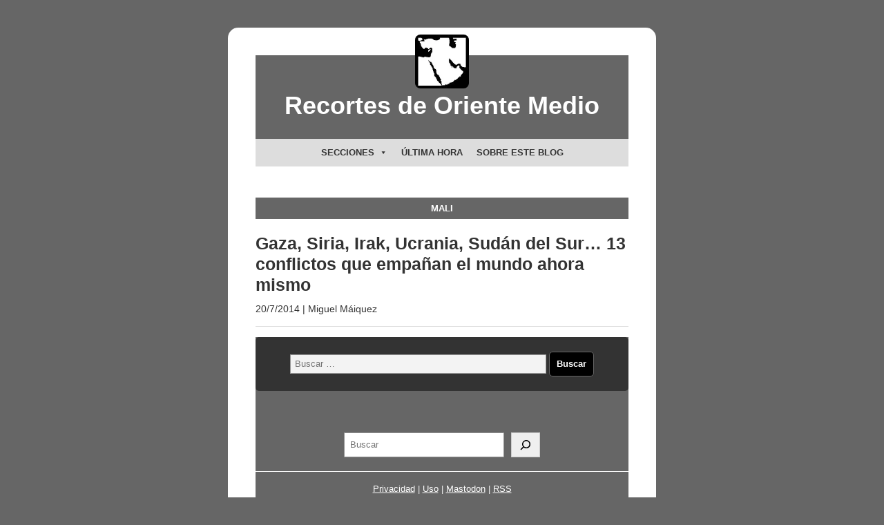

--- FILE ---
content_type: text/html; charset=UTF-8
request_url: https://recortesdeorientemedio.com/tag/mali/
body_size: 23093
content:
<!DOCTYPE html>
<html lang="es" prefix="og: http://ogp.me/ns# fb: http://ogp.me/ns/fb#">

<head>
    <meta charset="utf-8">
    <meta name="viewport" content="width=device-width, initial-scale=1.0">
    <title>Mali &#8211; Recortes de Oriente Medio</title>
<meta name='robots' content='max-image-preview:large' />
	<style>img:is([sizes="auto" i], [sizes^="auto," i]) { contain-intrinsic-size: 3000px 1500px }</style>
	<link rel='preconnect' href='//i0.wp.com' />
<link rel='preconnect' href='//c0.wp.com' />
<link rel="alternate" type="application/rss+xml" title="Recortes de Oriente Medio &raquo; Feed" href="https://recortesdeorientemedio.com/feed/" />
<link rel="alternate" type="application/rss+xml" title="Recortes de Oriente Medio &raquo; Feed de los comentarios" href="https://recortesdeorientemedio.com/comments/feed/" />
<link rel="alternate" type="application/rss+xml" title="Recortes de Oriente Medio &raquo; Etiqueta Mali del feed" href="https://recortesdeorientemedio.com/tag/mali/feed/" />
<script>
window._wpemojiSettings = {"baseUrl":"https:\/\/s.w.org\/images\/core\/emoji\/16.0.1\/72x72\/","ext":".png","svgUrl":"https:\/\/s.w.org\/images\/core\/emoji\/16.0.1\/svg\/","svgExt":".svg","source":{"concatemoji":"https:\/\/recortesdeorientemedio.com\/wp-includes\/js\/wp-emoji-release.min.js?ver=6.8.3"}};
/*! This file is auto-generated */
!function(s,n){var o,i,e;function c(e){try{var t={supportTests:e,timestamp:(new Date).valueOf()};sessionStorage.setItem(o,JSON.stringify(t))}catch(e){}}function p(e,t,n){e.clearRect(0,0,e.canvas.width,e.canvas.height),e.fillText(t,0,0);var t=new Uint32Array(e.getImageData(0,0,e.canvas.width,e.canvas.height).data),a=(e.clearRect(0,0,e.canvas.width,e.canvas.height),e.fillText(n,0,0),new Uint32Array(e.getImageData(0,0,e.canvas.width,e.canvas.height).data));return t.every(function(e,t){return e===a[t]})}function u(e,t){e.clearRect(0,0,e.canvas.width,e.canvas.height),e.fillText(t,0,0);for(var n=e.getImageData(16,16,1,1),a=0;a<n.data.length;a++)if(0!==n.data[a])return!1;return!0}function f(e,t,n,a){switch(t){case"flag":return n(e,"\ud83c\udff3\ufe0f\u200d\u26a7\ufe0f","\ud83c\udff3\ufe0f\u200b\u26a7\ufe0f")?!1:!n(e,"\ud83c\udde8\ud83c\uddf6","\ud83c\udde8\u200b\ud83c\uddf6")&&!n(e,"\ud83c\udff4\udb40\udc67\udb40\udc62\udb40\udc65\udb40\udc6e\udb40\udc67\udb40\udc7f","\ud83c\udff4\u200b\udb40\udc67\u200b\udb40\udc62\u200b\udb40\udc65\u200b\udb40\udc6e\u200b\udb40\udc67\u200b\udb40\udc7f");case"emoji":return!a(e,"\ud83e\udedf")}return!1}function g(e,t,n,a){var r="undefined"!=typeof WorkerGlobalScope&&self instanceof WorkerGlobalScope?new OffscreenCanvas(300,150):s.createElement("canvas"),o=r.getContext("2d",{willReadFrequently:!0}),i=(o.textBaseline="top",o.font="600 32px Arial",{});return e.forEach(function(e){i[e]=t(o,e,n,a)}),i}function t(e){var t=s.createElement("script");t.src=e,t.defer=!0,s.head.appendChild(t)}"undefined"!=typeof Promise&&(o="wpEmojiSettingsSupports",i=["flag","emoji"],n.supports={everything:!0,everythingExceptFlag:!0},e=new Promise(function(e){s.addEventListener("DOMContentLoaded",e,{once:!0})}),new Promise(function(t){var n=function(){try{var e=JSON.parse(sessionStorage.getItem(o));if("object"==typeof e&&"number"==typeof e.timestamp&&(new Date).valueOf()<e.timestamp+604800&&"object"==typeof e.supportTests)return e.supportTests}catch(e){}return null}();if(!n){if("undefined"!=typeof Worker&&"undefined"!=typeof OffscreenCanvas&&"undefined"!=typeof URL&&URL.createObjectURL&&"undefined"!=typeof Blob)try{var e="postMessage("+g.toString()+"("+[JSON.stringify(i),f.toString(),p.toString(),u.toString()].join(",")+"));",a=new Blob([e],{type:"text/javascript"}),r=new Worker(URL.createObjectURL(a),{name:"wpTestEmojiSupports"});return void(r.onmessage=function(e){c(n=e.data),r.terminate(),t(n)})}catch(e){}c(n=g(i,f,p,u))}t(n)}).then(function(e){for(var t in e)n.supports[t]=e[t],n.supports.everything=n.supports.everything&&n.supports[t],"flag"!==t&&(n.supports.everythingExceptFlag=n.supports.everythingExceptFlag&&n.supports[t]);n.supports.everythingExceptFlag=n.supports.everythingExceptFlag&&!n.supports.flag,n.DOMReady=!1,n.readyCallback=function(){n.DOMReady=!0}}).then(function(){return e}).then(function(){var e;n.supports.everything||(n.readyCallback(),(e=n.source||{}).concatemoji?t(e.concatemoji):e.wpemoji&&e.twemoji&&(t(e.twemoji),t(e.wpemoji)))}))}((window,document),window._wpemojiSettings);
</script>
  <style>
    :root {
      --include-mastodon-feed-bg-light: rgba(100, 100, 100, 0.15);
      --include-mastodon-feed-bg-dark: rgba(155, 155, 155, 0.15);
      --include-mastodon-feed-accent-color: rgb(86, 58, 204);
      --include-mastodon-feed-accent-font-color: rgb(255, 255, 255);
      --include-mastodon-feed-border-radius: 0.25rem;
    }

    .include-mastodon-feed-wrapper .include-mastodon-feed {
      list-style: none;
      padding-left: 0;
    }
    .include-mastodon-feed .status {
      display: block;
      margin: 0.5rem 0 1.5rem;
      border-radius: var(--include-mastodon-feed-border-radius);
      padding: 0.5rem;
      background: var(--include-mastodon-feed-bg-light);
    }
    .include-mastodon-feed .status a {
      color: var(--include-mastodon-feed-accent-color);
      text-decoration: none;
      word-wrap: break-word;
    }
    .include-mastodon-feed .status a:hover {
      text-decoration: underline;
    }
    .include-mastodon-feed .avatar {
      display: inline-block;
      height: 1.25rem;
      border-radius: var(--include-mastodon-feed-border-radius);
      vertical-align: top;
    }
    .include-mastodon-feed .account {
      font-size: 0.8rem;
    }
    .include-mastodon-feed .account a {
      display: inline-block;
    }
    .include-mastodon-feed .account .booster {
      float: right;
      font-style: italic;
    }
    .include-mastodon-feed .boosted .account > a:first-child,
    .include-mastodon-feed .contentWarning a {
      border-radius: var(--include-mastodon-feed-border-radius);
      padding: 0.15rem 0.5rem;
      background: var(--include-mastodon-feed-accent-color);
      color: var(--include-mastodon-feed-accent-font-color);
    }
    .include-mastodon-feed .boosted .account > a:first-child:hover,
    .include-mastodon-feed .contentWarning a:hover {
      border-radius: var(--include-mastodon-feed-border-radius);
      padding: 0.15rem 0.5rem;
      background: var(--include-mastodon-feed-accent-font-color);
      color: var(--include-mastodon-feed-accent-color);
      text-decoration: none;
    }
    .include-mastodon-feed .contentWrapper.boosted {
      margin: 0.5rem 0;
      padding: 0.5rem;
      background: var(--include-mastodon-feed-bg-light);
    }
    .include-mastodon-feed .contentWarning {
      text-align: center;
      margin: 1rem;
      padding: 1rem;
    }
    .include-mastodon-feed .contentWarning .title {
      font-weight: bold;
    }
    .include-mastodon-feed img.emoji {
      height: 1rem;
    }
    .include-mastodon-feed .content .invisible {
      display: none;
    }
    .include-mastodon-feed .media {
      display: flex;
      list-style: none;
      padding: 0;
      justify-content: space-around;
      align-items: center;
      flex-wrap: wrap;
      gap: 0.5rem;
      margin: 1rem;
    }
    .include-mastodon-feed .media > * {
      display: block;
      flex-basis: calc(50% - 0.5rem);
      flex-grow: 1;
    }
    .include-mastodon-feed .media > .image {
      font-size: 0.8rem;
      font-weight: bold;
      text-align: center;
    }
    .include-mastodon-feed .media > .image a { 
      border-radius: var(--include-mastodon-feed-border-radius);
      display: block;
      aspect-ratio: 1.618;                                                      
      background-size: cover;
      background-position: center;
    }
        .include-mastodon-feed .media > .image a:hover {
      filter: contrast(110%) brightness(130%) saturate(130%);
    }
    .include-mastodon-feed .media > .image a img {
      width: 100%;
    }
    .include-mastodon-feed .media > .gifv video {
      max-width: 100%;
    }

    .include-mastodon-feed .card {
      border-radius: var(--include-mastodon-feed-border-radius);
      margin: 1rem 0.5rem;
    }
    .include-mastodon-feed .card iframe {
      border-radius: var(--include-mastodon-feed-border-radius);
      width: 100%;
      height: 100%;
      aspect-ratio: 2 / 1.25;
    }
    .include-mastodon-feed .card a {
      border-radius: var(--include-mastodon-feed-border-radius);
      display: block;
      text-decoration: none;
      color: #000;
    }
    .include-mastodon-feed.dark .card a {
      color: #fff;
    }
    .include-mastodon-feed .card a:hover {
      text-decoration: none;
      background: var(--include-mastodon-feed-accent-color);
      color: var(--include-mastodon-feed-accent-font-color);
    }
    .include-mastodon-feed .card .meta {
      background: var(--include-mastodon-feed-bg-light);
      font-size: 0.8rem;
      padding: 1rem;
    }
    .include-mastodon-feed .card .image {
      margin-bottom: 0.5rem;
      text-align: center;
    }
    .include-mastodon-feed .card .image img {
      max-width: 75%;
    }
    .include-mastodon-feed .card .title {
      font-weight: bold;
    }
    .include-mastodon-feed.dark .status,
    .include-mastodon-feed.dark .contentWrapper.boosted,
    .include-mastodon-feed.dark .card {
      background: var(--include-mastodon-feed-bg-dark);
    }
  </style>
<style id='wp-emoji-styles-inline-css'>

	img.wp-smiley, img.emoji {
		display: inline !important;
		border: none !important;
		box-shadow: none !important;
		height: 1em !important;
		width: 1em !important;
		margin: 0 0.07em !important;
		vertical-align: -0.1em !important;
		background: none !important;
		padding: 0 !important;
	}
</style>
<link rel='stylesheet' id='wp-block-library-css' href='https://c0.wp.com/c/6.8.3/wp-includes/css/dist/block-library/style.min.css' media='all' />
<style id='wp-block-library-theme-inline-css'>
.wp-block-audio :where(figcaption){color:#555;font-size:13px;text-align:center}.is-dark-theme .wp-block-audio :where(figcaption){color:#ffffffa6}.wp-block-audio{margin:0 0 1em}.wp-block-code{border:1px solid #ccc;border-radius:4px;font-family:Menlo,Consolas,monaco,monospace;padding:.8em 1em}.wp-block-embed :where(figcaption){color:#555;font-size:13px;text-align:center}.is-dark-theme .wp-block-embed :where(figcaption){color:#ffffffa6}.wp-block-embed{margin:0 0 1em}.blocks-gallery-caption{color:#555;font-size:13px;text-align:center}.is-dark-theme .blocks-gallery-caption{color:#ffffffa6}:root :where(.wp-block-image figcaption){color:#555;font-size:13px;text-align:center}.is-dark-theme :root :where(.wp-block-image figcaption){color:#ffffffa6}.wp-block-image{margin:0 0 1em}.wp-block-pullquote{border-bottom:4px solid;border-top:4px solid;color:currentColor;margin-bottom:1.75em}.wp-block-pullquote cite,.wp-block-pullquote footer,.wp-block-pullquote__citation{color:currentColor;font-size:.8125em;font-style:normal;text-transform:uppercase}.wp-block-quote{border-left:.25em solid;margin:0 0 1.75em;padding-left:1em}.wp-block-quote cite,.wp-block-quote footer{color:currentColor;font-size:.8125em;font-style:normal;position:relative}.wp-block-quote:where(.has-text-align-right){border-left:none;border-right:.25em solid;padding-left:0;padding-right:1em}.wp-block-quote:where(.has-text-align-center){border:none;padding-left:0}.wp-block-quote.is-large,.wp-block-quote.is-style-large,.wp-block-quote:where(.is-style-plain){border:none}.wp-block-search .wp-block-search__label{font-weight:700}.wp-block-search__button{border:1px solid #ccc;padding:.375em .625em}:where(.wp-block-group.has-background){padding:1.25em 2.375em}.wp-block-separator.has-css-opacity{opacity:.4}.wp-block-separator{border:none;border-bottom:2px solid;margin-left:auto;margin-right:auto}.wp-block-separator.has-alpha-channel-opacity{opacity:1}.wp-block-separator:not(.is-style-wide):not(.is-style-dots){width:100px}.wp-block-separator.has-background:not(.is-style-dots){border-bottom:none;height:1px}.wp-block-separator.has-background:not(.is-style-wide):not(.is-style-dots){height:2px}.wp-block-table{margin:0 0 1em}.wp-block-table td,.wp-block-table th{word-break:normal}.wp-block-table :where(figcaption){color:#555;font-size:13px;text-align:center}.is-dark-theme .wp-block-table :where(figcaption){color:#ffffffa6}.wp-block-video :where(figcaption){color:#555;font-size:13px;text-align:center}.is-dark-theme .wp-block-video :where(figcaption){color:#ffffffa6}.wp-block-video{margin:0 0 1em}:root :where(.wp-block-template-part.has-background){margin-bottom:0;margin-top:0;padding:1.25em 2.375em}
</style>
<style id='classic-theme-styles-inline-css'>
/*! This file is auto-generated */
.wp-block-button__link{color:#fff;background-color:#32373c;border-radius:9999px;box-shadow:none;text-decoration:none;padding:calc(.667em + 2px) calc(1.333em + 2px);font-size:1.125em}.wp-block-file__button{background:#32373c;color:#fff;text-decoration:none}
</style>
<link rel='stylesheet' id='ap-block-posts-style-css' href='https://recortesdeorientemedio.com/wp-content/plugins/advanced-post-block/build/view.css?ver=6.8.3' media='all' />
<link rel='stylesheet' id='mediaelement-css' href='https://c0.wp.com/c/6.8.3/wp-includes/js/mediaelement/mediaelementplayer-legacy.min.css' media='all' />
<link rel='stylesheet' id='wp-mediaelement-css' href='https://c0.wp.com/c/6.8.3/wp-includes/js/mediaelement/wp-mediaelement.min.css' media='all' />
<style id='jetpack-sharing-buttons-style-inline-css'>
.jetpack-sharing-buttons__services-list{display:flex;flex-direction:row;flex-wrap:wrap;gap:0;list-style-type:none;margin:5px;padding:0}.jetpack-sharing-buttons__services-list.has-small-icon-size{font-size:12px}.jetpack-sharing-buttons__services-list.has-normal-icon-size{font-size:16px}.jetpack-sharing-buttons__services-list.has-large-icon-size{font-size:24px}.jetpack-sharing-buttons__services-list.has-huge-icon-size{font-size:36px}@media print{.jetpack-sharing-buttons__services-list{display:none!important}}.editor-styles-wrapper .wp-block-jetpack-sharing-buttons{gap:0;padding-inline-start:0}ul.jetpack-sharing-buttons__services-list.has-background{padding:1.25em 2.375em}
</style>
<style id='global-styles-inline-css'>
:root{--wp--preset--aspect-ratio--square: 1;--wp--preset--aspect-ratio--4-3: 4/3;--wp--preset--aspect-ratio--3-4: 3/4;--wp--preset--aspect-ratio--3-2: 3/2;--wp--preset--aspect-ratio--2-3: 2/3;--wp--preset--aspect-ratio--16-9: 16/9;--wp--preset--aspect-ratio--9-16: 9/16;--wp--preset--color--black: #000000;--wp--preset--color--cyan-bluish-gray: #abb8c3;--wp--preset--color--white: #ffffff;--wp--preset--color--pale-pink: #f78da7;--wp--preset--color--vivid-red: #cf2e2e;--wp--preset--color--luminous-vivid-orange: #ff6900;--wp--preset--color--luminous-vivid-amber: #fcb900;--wp--preset--color--light-green-cyan: #7bdcb5;--wp--preset--color--vivid-green-cyan: #00d084;--wp--preset--color--pale-cyan-blue: #8ed1fc;--wp--preset--color--vivid-cyan-blue: #0693e3;--wp--preset--color--vivid-purple: #9b51e0;--wp--preset--gradient--vivid-cyan-blue-to-vivid-purple: linear-gradient(135deg,rgba(6,147,227,1) 0%,rgb(155,81,224) 100%);--wp--preset--gradient--light-green-cyan-to-vivid-green-cyan: linear-gradient(135deg,rgb(122,220,180) 0%,rgb(0,208,130) 100%);--wp--preset--gradient--luminous-vivid-amber-to-luminous-vivid-orange: linear-gradient(135deg,rgba(252,185,0,1) 0%,rgba(255,105,0,1) 100%);--wp--preset--gradient--luminous-vivid-orange-to-vivid-red: linear-gradient(135deg,rgba(255,105,0,1) 0%,rgb(207,46,46) 100%);--wp--preset--gradient--very-light-gray-to-cyan-bluish-gray: linear-gradient(135deg,rgb(238,238,238) 0%,rgb(169,184,195) 100%);--wp--preset--gradient--cool-to-warm-spectrum: linear-gradient(135deg,rgb(74,234,220) 0%,rgb(151,120,209) 20%,rgb(207,42,186) 40%,rgb(238,44,130) 60%,rgb(251,105,98) 80%,rgb(254,248,76) 100%);--wp--preset--gradient--blush-light-purple: linear-gradient(135deg,rgb(255,206,236) 0%,rgb(152,150,240) 100%);--wp--preset--gradient--blush-bordeaux: linear-gradient(135deg,rgb(254,205,165) 0%,rgb(254,45,45) 50%,rgb(107,0,62) 100%);--wp--preset--gradient--luminous-dusk: linear-gradient(135deg,rgb(255,203,112) 0%,rgb(199,81,192) 50%,rgb(65,88,208) 100%);--wp--preset--gradient--pale-ocean: linear-gradient(135deg,rgb(255,245,203) 0%,rgb(182,227,212) 50%,rgb(51,167,181) 100%);--wp--preset--gradient--electric-grass: linear-gradient(135deg,rgb(202,248,128) 0%,rgb(113,206,126) 100%);--wp--preset--gradient--midnight: linear-gradient(135deg,rgb(2,3,129) 0%,rgb(40,116,252) 100%);--wp--preset--font-size--small: 13px;--wp--preset--font-size--medium: 20px;--wp--preset--font-size--large: 36px;--wp--preset--font-size--x-large: 42px;--wp--preset--spacing--20: 0.44rem;--wp--preset--spacing--30: 0.67rem;--wp--preset--spacing--40: 1rem;--wp--preset--spacing--50: 1.5rem;--wp--preset--spacing--60: 2.25rem;--wp--preset--spacing--70: 3.38rem;--wp--preset--spacing--80: 5.06rem;--wp--preset--shadow--natural: 6px 6px 9px rgba(0, 0, 0, 0.2);--wp--preset--shadow--deep: 12px 12px 50px rgba(0, 0, 0, 0.4);--wp--preset--shadow--sharp: 6px 6px 0px rgba(0, 0, 0, 0.2);--wp--preset--shadow--outlined: 6px 6px 0px -3px rgba(255, 255, 255, 1), 6px 6px rgba(0, 0, 0, 1);--wp--preset--shadow--crisp: 6px 6px 0px rgba(0, 0, 0, 1);}:where(.is-layout-flex){gap: 0.5em;}:where(.is-layout-grid){gap: 0.5em;}body .is-layout-flex{display: flex;}.is-layout-flex{flex-wrap: wrap;align-items: center;}.is-layout-flex > :is(*, div){margin: 0;}body .is-layout-grid{display: grid;}.is-layout-grid > :is(*, div){margin: 0;}:where(.wp-block-columns.is-layout-flex){gap: 2em;}:where(.wp-block-columns.is-layout-grid){gap: 2em;}:where(.wp-block-post-template.is-layout-flex){gap: 1.25em;}:where(.wp-block-post-template.is-layout-grid){gap: 1.25em;}.has-black-color{color: var(--wp--preset--color--black) !important;}.has-cyan-bluish-gray-color{color: var(--wp--preset--color--cyan-bluish-gray) !important;}.has-white-color{color: var(--wp--preset--color--white) !important;}.has-pale-pink-color{color: var(--wp--preset--color--pale-pink) !important;}.has-vivid-red-color{color: var(--wp--preset--color--vivid-red) !important;}.has-luminous-vivid-orange-color{color: var(--wp--preset--color--luminous-vivid-orange) !important;}.has-luminous-vivid-amber-color{color: var(--wp--preset--color--luminous-vivid-amber) !important;}.has-light-green-cyan-color{color: var(--wp--preset--color--light-green-cyan) !important;}.has-vivid-green-cyan-color{color: var(--wp--preset--color--vivid-green-cyan) !important;}.has-pale-cyan-blue-color{color: var(--wp--preset--color--pale-cyan-blue) !important;}.has-vivid-cyan-blue-color{color: var(--wp--preset--color--vivid-cyan-blue) !important;}.has-vivid-purple-color{color: var(--wp--preset--color--vivid-purple) !important;}.has-black-background-color{background-color: var(--wp--preset--color--black) !important;}.has-cyan-bluish-gray-background-color{background-color: var(--wp--preset--color--cyan-bluish-gray) !important;}.has-white-background-color{background-color: var(--wp--preset--color--white) !important;}.has-pale-pink-background-color{background-color: var(--wp--preset--color--pale-pink) !important;}.has-vivid-red-background-color{background-color: var(--wp--preset--color--vivid-red) !important;}.has-luminous-vivid-orange-background-color{background-color: var(--wp--preset--color--luminous-vivid-orange) !important;}.has-luminous-vivid-amber-background-color{background-color: var(--wp--preset--color--luminous-vivid-amber) !important;}.has-light-green-cyan-background-color{background-color: var(--wp--preset--color--light-green-cyan) !important;}.has-vivid-green-cyan-background-color{background-color: var(--wp--preset--color--vivid-green-cyan) !important;}.has-pale-cyan-blue-background-color{background-color: var(--wp--preset--color--pale-cyan-blue) !important;}.has-vivid-cyan-blue-background-color{background-color: var(--wp--preset--color--vivid-cyan-blue) !important;}.has-vivid-purple-background-color{background-color: var(--wp--preset--color--vivid-purple) !important;}.has-black-border-color{border-color: var(--wp--preset--color--black) !important;}.has-cyan-bluish-gray-border-color{border-color: var(--wp--preset--color--cyan-bluish-gray) !important;}.has-white-border-color{border-color: var(--wp--preset--color--white) !important;}.has-pale-pink-border-color{border-color: var(--wp--preset--color--pale-pink) !important;}.has-vivid-red-border-color{border-color: var(--wp--preset--color--vivid-red) !important;}.has-luminous-vivid-orange-border-color{border-color: var(--wp--preset--color--luminous-vivid-orange) !important;}.has-luminous-vivid-amber-border-color{border-color: var(--wp--preset--color--luminous-vivid-amber) !important;}.has-light-green-cyan-border-color{border-color: var(--wp--preset--color--light-green-cyan) !important;}.has-vivid-green-cyan-border-color{border-color: var(--wp--preset--color--vivid-green-cyan) !important;}.has-pale-cyan-blue-border-color{border-color: var(--wp--preset--color--pale-cyan-blue) !important;}.has-vivid-cyan-blue-border-color{border-color: var(--wp--preset--color--vivid-cyan-blue) !important;}.has-vivid-purple-border-color{border-color: var(--wp--preset--color--vivid-purple) !important;}.has-vivid-cyan-blue-to-vivid-purple-gradient-background{background: var(--wp--preset--gradient--vivid-cyan-blue-to-vivid-purple) !important;}.has-light-green-cyan-to-vivid-green-cyan-gradient-background{background: var(--wp--preset--gradient--light-green-cyan-to-vivid-green-cyan) !important;}.has-luminous-vivid-amber-to-luminous-vivid-orange-gradient-background{background: var(--wp--preset--gradient--luminous-vivid-amber-to-luminous-vivid-orange) !important;}.has-luminous-vivid-orange-to-vivid-red-gradient-background{background: var(--wp--preset--gradient--luminous-vivid-orange-to-vivid-red) !important;}.has-very-light-gray-to-cyan-bluish-gray-gradient-background{background: var(--wp--preset--gradient--very-light-gray-to-cyan-bluish-gray) !important;}.has-cool-to-warm-spectrum-gradient-background{background: var(--wp--preset--gradient--cool-to-warm-spectrum) !important;}.has-blush-light-purple-gradient-background{background: var(--wp--preset--gradient--blush-light-purple) !important;}.has-blush-bordeaux-gradient-background{background: var(--wp--preset--gradient--blush-bordeaux) !important;}.has-luminous-dusk-gradient-background{background: var(--wp--preset--gradient--luminous-dusk) !important;}.has-pale-ocean-gradient-background{background: var(--wp--preset--gradient--pale-ocean) !important;}.has-electric-grass-gradient-background{background: var(--wp--preset--gradient--electric-grass) !important;}.has-midnight-gradient-background{background: var(--wp--preset--gradient--midnight) !important;}.has-small-font-size{font-size: var(--wp--preset--font-size--small) !important;}.has-medium-font-size{font-size: var(--wp--preset--font-size--medium) !important;}.has-large-font-size{font-size: var(--wp--preset--font-size--large) !important;}.has-x-large-font-size{font-size: var(--wp--preset--font-size--x-large) !important;}
:where(.wp-block-post-template.is-layout-flex){gap: 1.25em;}:where(.wp-block-post-template.is-layout-grid){gap: 1.25em;}
:where(.wp-block-columns.is-layout-flex){gap: 2em;}:where(.wp-block-columns.is-layout-grid){gap: 2em;}
:root :where(.wp-block-pullquote){font-size: 1.5em;line-height: 1.6;}
</style>
<link rel='stylesheet' id='dashicons-css' href='https://c0.wp.com/c/6.8.3/wp-includes/css/dashicons.min.css' media='all' />
<link rel='stylesheet' id='to-top-css' href='https://recortesdeorientemedio.com/wp-content/plugins/to-top/public/css/to-top-public.css?ver=2.5.5' media='all' />
<link rel='stylesheet' id='wp-show-posts-css' href='https://recortesdeorientemedio.com/wp-content/plugins/wp-show-posts/css/wp-show-posts-min.css?ver=1.1.6' media='all' />
<link rel='stylesheet' id='megamenu-css' href='https://recortesdeorientemedio.com/wp-content/uploads/maxmegamenu/style.css?ver=f294c9' media='all' />
<link rel='stylesheet' id='sllv-main-css' href='https://recortesdeorientemedio.com/wp-content/plugins/simple-lazy-load-videos/assets/css/main.min.css?ver=1.7.1' media='all' />
<link rel='stylesheet' id='quickpic-normalize-css' href='https://recortesdeorientemedio.com/wp-content/themes/quickpic/css/normalize.css?ver=8.0.1' media='all' />
<link rel='stylesheet' id='quickpic-css' href='https://recortesdeorientemedio.com/wp-content/themes/quickpic/style.css?ver=1.6.1' media='all' />
<link rel='stylesheet' id='quickpic-quickgrid-css' href='https://recortesdeorientemedio.com/wp-content/themes/quickpic/css/quickgrid.css?ver=1.0' media='all' />
<link rel='stylesheet' id='tiled-gallery-css' href='https://c0.wp.com/p/jetpack/15.0/modules/tiled-gallery/tiled-gallery/tiled-gallery.css' media='all' />
<link rel='stylesheet' id='msl-main-css' href='https://recortesdeorientemedio.com/wp-content/plugins/master-slider/public/assets/css/masterslider.main.css?ver=3.11.0' media='all' />
<link rel='stylesheet' id='msl-custom-css' href='https://recortesdeorientemedio.com/wp-content/uploads/master-slider/custom.css?ver=25.9' media='all' />
<link rel='stylesheet' id='ari-fancybox-css' href='https://recortesdeorientemedio.com/wp-content/plugins/ari-fancy-lightbox/assets/fancybox/jquery.fancybox.min.css?ver=1.4.0' media='all' />
<style id='ari-fancybox-inline-css'>
BODY .fancybox-container{z-index:200000}BODY .fancybox-is-open .fancybox-bg{opacity:1}BODY .fancybox-bg {background-color:#0f0f11}BODY .fancybox-thumbs {background-color:#ffffff}
</style>
<script src="https://c0.wp.com/c/6.8.3/wp-includes/js/jquery/jquery.min.js" id="jquery-core-js"></script>
<script src="https://c0.wp.com/c/6.8.3/wp-includes/js/jquery/jquery-migrate.min.js" id="jquery-migrate-js"></script>
<script id="to-top-js-extra">
var to_top_options = {"scroll_offset":"100","icon_opacity":"50","style":"icon","icon_type":"dashicons-arrow-up-alt2","icon_color":"#ffffff","icon_bg_color":"#000000","icon_size":"32","border_radius":"5","image":"https:\/\/recortesdeorientemedio.com\/wp-content\/plugins\/to-top\/admin\/images\/default.png","image_width":"65","image_alt":"","location":"bottom-right","margin_x":"20","margin_y":"20","show_on_admin":"0","enable_autohide":"1","autohide_time":"2","enable_hide_small_device":"0","small_device_max_width":"640","reset":"0"};
</script>
<script async src="https://recortesdeorientemedio.com/wp-content/plugins/to-top/public/js/to-top-public.js?ver=2.5.5" id="to-top-js"></script>
<script id="ari-fancybox-js-extra">
var ARI_FANCYBOX = {"lightbox":{"backFocus":false,"trapFocus":false,"thumbs":{"hideOnClose":false},"touch":{"vertical":true,"momentum":true},"buttons":["slideShow","fullScreen","thumbs","close"],"lang":"custom","i18n":{"custom":{"PREV":"Previous","NEXT":"Next","PLAY_START":"Start slideshow (P)","PLAY_STOP":"Stop slideshow (P)","FULL_SCREEN":"Full screen (F)","THUMBS":"Thumbnails (G)","CLOSE":"Close (Esc)","ERROR":"The requested content cannot be loaded. <br\/> Please try again later."}}},"convert":{"images":{"convert":true,"post_grouping":true}},"sanitize":null,"viewers":{"pdfjs":{"url":"https:\/\/recortesdeorientemedio.com\/wp-content\/plugins\/ari-fancy-lightbox\/assets\/pdfjs\/web\/viewer.html"}}};
</script>
<script src="https://recortesdeorientemedio.com/wp-content/plugins/ari-fancy-lightbox/assets/fancybox/jquery.fancybox.min.js?ver=1.4.0" id="ari-fancybox-js"></script>
<link rel="https://api.w.org/" href="https://recortesdeorientemedio.com/wp-json/" /><link rel="alternate" title="JSON" type="application/json" href="https://recortesdeorientemedio.com/wp-json/wp/v2/tags/1541" /><link rel="EditURI" type="application/rsd+xml" title="RSD" href="https://recortesdeorientemedio.com/xmlrpc.php?rsd" />
<meta name="generator" content="WordPress 6.8.3" />
<script>var ms_grabbing_curosr = 'https://recortesdeorientemedio.com/wp-content/plugins/master-slider/public/assets/css/common/grabbing.cur', ms_grab_curosr = 'https://recortesdeorientemedio.com/wp-content/plugins/master-slider/public/assets/css/common/grab.cur';</script>
<meta name="generator" content="MasterSlider 3.11.0 - Responsive Touch Image Slider | avt.li/msf" />
<style type="text/css">.broken_link, a.broken_link {
	color:red;
}</style><link rel="icon" href="https://i0.wp.com/recortesdeorientemedio.com/wp-content/uploads/2014/06/logo-limpio.jpg?fit=32%2C32&#038;ssl=1" sizes="32x32" />
<link rel="icon" href="https://i0.wp.com/recortesdeorientemedio.com/wp-content/uploads/2014/06/logo-limpio.jpg?fit=120%2C120&#038;ssl=1" sizes="192x192" />
<link rel="apple-touch-icon" href="https://i0.wp.com/recortesdeorientemedio.com/wp-content/uploads/2014/06/logo-limpio.jpg?fit=120%2C120&#038;ssl=1" />
<meta name="msapplication-TileImage" content="https://i0.wp.com/recortesdeorientemedio.com/wp-content/uploads/2014/06/logo-limpio.jpg?fit=120%2C120&#038;ssl=1" />
		<style id="wp-custom-css">
			body { background-color:#666;
color:#333;}
#page {
  background-color: #fff;
  margin: 20px auto 20px auto;
  padding: 40px;
  width: 620px !important;
  border: none;
}
.narrowcolumn {
  padding: 0px 0 0px 0px;
  margin: 0px auto 0;
  width: 540px;
  background: #fff;
}
.page .narrowcolumn {padding-top:10px;}
#header {background: #666;}
#header a {color: #fff;}
#header a:hover {color:#ddd}
.logo {margin:-50px auto 15px;text-align:center;display:block; width:15%;
border-radius:10%}
.post {
  margin: 0;
}

/* MENU */
#menu-header {overflow: visible;}

/* ENTRADAS Y PÁGINAS */
.post-edit-link {display:none}
.single .entry, .page .entry {margin-top:20px}
.attachment-post-thumbnail {width:100%; height:auto; margin-bottom:0px}
.attachment-large  {height:240px !important; width:540px !important; object-fit: cover;}
.page .attachment-post-thumbnail {margin-top:10px}
#content h1 {color:#333;}
small, #sidebar ul ul li, #sidebar ul ol li, .nocomments, .postmetadata, blockquote, strike {color: #333;}

/* BYLINE */
small a {
  color: #333 !important;
	pointer-events: none; cursor:none;
}
/* SIN FIRMA */
.single .category-en-la-prensa small,
.single  .category-imagen small,
.single  .category-citas small 
{display:none}

/* TIPOGRAFA DE LA ENTRADA */
#content h1 {
  font-size: 1.8em;
  text-align: left;
	line-height:1.2em !important
}
.entry {font-family: "Times New Roman", serif;font-size:18px; color:#333; border:none}
.narrowcolumn .entry {
  line-height: 1.35em;
}
.entry p  {
	margin: 0 0 15px 0}
.entry a {color: #333; text-decoration:underline}
.entry a:hover {color:#333}
.entry img {padding: 0px;}
.wp-block-image {
  margin: 0px 0 20px 0;
}
.wp-element-caption, .wp-block-image figcaption, .wp-block-image .aligncenter > figcaption, .wp-block-image .alignright > figcaption, .pie-libre, .pie-video, .wp-block-video figcaption {font-size:16px !important; line-height:21px; font-style:italic; color:#333 !important; margin-bottom:0px; text-align:center;}
.pie-video {margin-top:-10px !important}
h2, h3 {font-size:20px; font-weight:bold; margin: 10px 0 15px; color:#333}
.wp-block-quote {
  border-left: .25em solid #666;
  margin: 1.2em 0;
  padding-left: 1em;
}
.entry ul {margin-left:-20px}

.wp-block-embed {margin-bottom:20px; margin-top:10px}
.embed {
  margin-bottom: 30px !important;
}
.sllv-video {
  position: relative !important;
  padding-bottom: 56.25% !important;
  width: 100% !important;
  height: 0 !important;
  background:none !important;
  box-shadow: none !important;
}
.pie {font-size:90%; line-height:24px}
.pie ul {margin-top: -10px}
.page .pie {font-style:italic}
.wp-block-separator {
  border-bottom: 2px solid rgba(102, 102, 102, .4);
	width:100% !important
}
.wp-block-separator.has-css-opacity {opacity:1}
.navigation {display:none}

/* SHARE - SHARIFF */
.shariff {border-top:2px solid rgba(102, 102, 102, .4); padding: 10px 0; margin-top:20px;}
.ShariffHeadline {display:none}
.shariff.shariff-align-flex-start ul {
  justify-content:center !important;
}
.shariff-button.mastodon {display:block !important} 

/* ETIQUETAS */
.etiquetas {
  font-family: Arial, Helvetica, Sans-Serif;
  font-size: 12px;
  line-height: 1.5em;
	color: #444 !important;
	border-top: 2px solid rgba(102, 102, 102, .4);
	padding-top:15px;
	margin-top:-25px;
	text-transform: uppercase;
}


/* PÁGINAS ESPECIALES */
#post-11696 .entry,
#post-8912 .entry,
#post-23758 .entry {margin-top:-20px}

/* PRIVACIDAD YOUTUBE y VIMEO (Lazy Load) */
.wp-block-embed__wrapper::before {padding-top: 0 !important;}
.wp-block-embed-youtube .wp-block-embed__wrapper::after {content:'Al reproducir el vídeo se activarán las cookies de YouTube' !important;
font-size:12px;
line-height:normal !important;
	text-align:center !important;
	padding:3px !important;
	color:white;
background-color:#333;
display: block;
margin-bottom:15px;
font-family: Arial, Helvetica, Sans-Serif}
.wp-block-embed-vimeo::after {content:'Al reproducir el vídeo se activarán las cookies de Vimeo' !important;
font-size:12px;
line-height:normal !important;
	text-align:center !important;
	padding:3px !important;
	color:white;
background-color:#333;
display: block;
margin-bottom:15px;
font-family: Arial, Helvetica, Sans-Serif}
.wp-block-embed-youtube figcaption {margin-top: -10px}

/* FOOTER */
#footer {
  background: #666;
}
#bottombox {
  padding: 0px;
  background: #666 !important;
	border-bottom:1px solid #fff;
}
#bottombox ul li {
  margin: 0;
}
#bottombox .row {display:block; width: 60%;margin:40px auto -40px}
.center {display:none}
#footer a {color:#fff !important; text-decoration:underline !important}
#footer a:hover {text-decoration:none !important}
.social {display:none}
@media only screen and (max-width: 600px) {
	#box1 {width: 100%;}
}

/* HOME */
.home .wp-show-posts-entry-title {
  font-size: 20px;
  line-height: 1.2em;
}
.home .attachment-post-thumbnail {display:none;}
.home #content h1 {display:none}
.ante-actualidad, .ante-cultura {text-align:center; background-color: #666; margin-bottom:20px; font-size:13px; line-height: 28px; color:#fff !important;font-weight: bold;
text-transform: uppercase;}
.ante-actualidad a, .ante-cultura a, .ante-actualidad a:visited, .ante-cultura a:visited {text-decoration:none; color: #fff}
.ante-actualidad a:hover, .ante-cultura a:hover {text-decoration:underline; color: #fff}
.todas {
  font-family: Arial, Helvetica, Sans-Serif; font-size:16px;font-weight:bold; margin-bottom:50px !important
}
.todas a {text-decoration:none}
.todas a:hover {color:#333}
.fijada {font-size:28px; font-weight:bold; line-height:30px;} .fijada a {text-decoration:none}
.fijada a:hover {color:#666}
.fijada {display:none}
.home .shariff {display:none !important}
.ante-secciones, .ante-lecturas {margin-top:40px}
.home .pie {margin-left:5px}
/* HOME Desktop */
@media only screen and (min-width: 1025px) {
	.home #menu-header {margin-bottom:0px}
.home .narrowcolumn {
  padding-top: 0px !important;
}
}
/* HOME Móvil */
@media only screen and (max-width: 600px) {
.todas {font-size:80%; line-height:20px}
}
/* HOME Tableta */
@media screen and (min-width:40em) and (max-width: 1024px) {
}

/* ARCHIVE & SEARCH PAGES */
.archive .post, .search .post {border-bottom: 1px solid #ddd; padding-bottom:15px}
.archive .entry, .search .entry {display:none}
.archive .format-image .entry,
.search .format-image .entry {display:block !important; font-size:16.5px; background-color:#ddd; padding:20px 20px 0px 20px}
.archive .format-image .entry p,
.search .format-image .entry p {display:block}
.archive .format-image .entry .alignright,
.search .format-image .entry .alignright {float:none; text-align:center}

.archive .category-citas small,
.search .category-citas small,
.archive .category-en-la-prensa small,
.search .category-en-la-prensa small {display:none}

.archive .pgntn-page-pagination, .search .pgntn-page-pagination {margin-top:30px !important}
.archive #content h1, .search #content h1 {
  text-align:center; background-color: #666; margin-bottom:20px; margin-top:30px; font-size:13px; line-height: 28px; color:#fff;font-weight: bold;
text-transform: uppercase; padding:8px 0
}
.archive h2, .search h2 {margin-bottom:10px !important; font-size:25px; font-weight:bold; line-height:30px;}
.archive h2 a:hover, .search h2 a:hover {color:#666}
@media only screen and (max-width: 600px) {
}

/* PAGINATION */
.pgntn-page-pagination {
  margin-bottom:40px !important;
	margin-top:-20px !important;
}

/* CITAS */
.single  .category-citas h1 {margin-bottom:0px !important}

/* FORMAT IMAGE */
.format-image h1:before {
	content: '👁 ';
	font-weight: 300;
	font-size:30px;
}
.single .format-image h1 {margin-bottom:0px !important}
.format-image small {display:none}
.category-imagenes .single small {display:none}

/* FORMAT VIDEO */
.format-video h1:before, .archive .format-video h1:before {
	content: 'Vídeo | ';
	color: #999;
	font-weight: 600;
}
.single  .format-video h1 {margin-bottom:10px !important}

/* OPACITY HOVER EN IMÁGENES */
a img {opacity: 1;}
a img:hover {opacity: .8;}
.logo img:hover {opacity: 1}

/* MAPAS */
.wp-block-gallery.has-nested-images figure.wp-block-image figcaption {
  background: rgba(0,0,0,.6);
  bottom: 0;
  color: #fff !important;
  font-size: 13px;
	font-style:normal;
  left: 0;
  margin-bottom: 0;
	margin-left:0;
  max-height: 60%;
  overflow: auto;
  padding: 3px;
  position: absolute;
  text-align: center;
  width: 100%;
  box-sizing: border-box;
}
.tipomapa {font-family: Arial, Helvetica, Sans-Serif;text-align:center; background-color: #666; margin-bottom:20px; font-size:13px; line-height: 28px; color:#fff;font-weight: bold;
text-transform: uppercase;}
.page iframe {width:536px;}
@media only screen and (max-width: 600px) {
	.page iframe {width:100%; height:50%; border:none}
}
.mapa-bandera {width:40% !important; margin-bottom:5px; margin-left:15px}

.ampliar {font-size:15px; margin-top:-5px !important; font-style:italic; text-align: right}

/* FOTOGALERÍA MS */
.ms-info {
	font-size: 90%;
	font-style: italic;
	line-height: normal;
	text-align:center;
	padding:10px;
	margin: -10px auto 10px;
}
.ms-slide-info.ms-dir-h {
	min-height:100% !important;
}
.ms-nav-next {
	background-image: url("data:image/svg+xml;charset=utf-8,%3Csvg xmlns='http://www.w3.org/2000/svg' width='24' height='24'%3E%3Cpath d='M5.88 4.12L13.76 12l-7.88 7.88L8 22l10-10L8 2z' fill='%23fff'/%3E%3Cpath fill='none' d='M0 0h24v24H0z'/%3E%3C/svg%3E") !important;
	background-color: rgba(0,0,0,.5) !important;
	background-position: 50% !important;
	background-repeat: no-repeat !important;
	background-size: 24px !important;
	border: 0 !important;
	border-radius: 4px !important;
	box-shadow: none !important;
	height: 35px !important;
	margin: -24px 0 0 !important;
	padding: 0 !important;
	transition: background-color .25s !important;
 	width: 35px !important;
	right:10px !important
}
.ms-nav-prev {
	background-image: url("data:image/svg+xml;charset=utf-8,%3Csvg xmlns='http://www.w3.org/2000/svg' width='24' height='24'%3E%3Cpath d='M18 4.12L10.12 12 18 19.88 15.88 22l-10-10 10-10z' fill='%23fff'/%3E%3Cpath fill='none' d='M0 0h24v24H0z'/%3E%3C/svg%3E") !important;
	background-color: rgba(0,0,0,.5) !important;
	background-position: 50% !important;
	background-repeat: no-repeat !important;
	background-size: 24px !important;
	border: 0 !important;
	border-radius: 4px !important;
	box-shadow: none !important;
	height: 35px !important;
	margin: -24px 0 0 !important;
	padding: 0 !important;
	transition: background-color .25s !important;
	width: 35px !important;
	left:10px !important
}
.ms-bullets.ms-dir-h {
   max-width:100%;
}

/* ÚLTIMA HORA */
#post-34681 thead {display:none}
#post-34681 strong {
  font-weight: normal;
}
#post-34681 em {
  font-size:16px;
	font-style:normal
}
#post-34681 .pubDate {display:none}
#post-34681 .entry td {
  padding: 0px;
  border: 0px;
}
#post-34681 td {padding: 0px 0 15px 0 !important}
#post-34681 .pie {margin-top:10px; text-align:center}
/* ÚLTIMA HORA home */
.home thead {display:none}
.home strong {
  font-weight: normal;
}
.home .entry td {
  padding: 0px;
  border: 0px;
}
.home td {padding: 0px 0 15px 0 !important}
.home .pie {
  font-size:16px;
	font-style:normal;
	margin-bottom: 25px
}
.podcast_archive_element em {display:none}
/* DESPIECE */
:root .has-very-light-gray-background-color, .despiece {
  background-color: #eee; border: 1px solid #ddd; padding: 15px 30px 10px;
}
/* NOTA */
sup {color:red; bottom: 0.5ex;font-family: Arial, Helvetica, Sans-Serif}
sup a {color:red !important; text-decoration:none !important}
a sup{
  display:inline-block;
  text-decoration:none;
}

/* CONTACTAR */
.wp-block-jetpack-contact-form {padding-left:0 !important}

/* MASTODON FEED */
.mention.hashtag {display:none}


.toot {display:block; margin-bottom:20px !important}

.toots {max-width:100% !important; padding-left:0 !important; font-family: "Times New Roman", serif !important;
  font-size: 20px !important;
  color: #333 !important;
}
.toot .avatar {
  width:8% !important;
}
img.avatar {
  margin: 0 5px 0 0;
}
.toot .username {
  display: none !important;
}
.toot .permalink {
  font-size:14px !important;
}
.toot .boost {
  height: 45px !important;
  margin-bottom: 0.25rem !important;
 font-size:16px !important;
}
.toot .boost .avatar {
  width:5% !important;
}
.toot .user {
  margin-bottom: -10px !important
}
.toot .boost {margin-bottom:5px !important}
@media only screen and (max-width: 600px) {
	.toots {font-size: 18px !important;
}
	.toot .avatar {
  width:30px !important;
}
	.toot .boost .avatar {
  display:none !important;
}
	.toot .display-name {
  max-width:70%;
		line-height:20px
}
}
.mastodon {display:none}
	
/* MÓVIL */

@media only screen and (max-width: 600px) {

	#page {
  margin: 0 auto;
  padding: 0px;
  max-width: 100%;
}
.narrowcolumn {
  margin: 0 auto;
  width: 90%;
}
	.page .narrowcolumn {padding-top:10px; margin-bottom:20px}
.logo {margin:0px auto 15px;text-align:center}
.logo img{
	width:20%
}
	.blogtitle {
		display:inline-block;
  width:80% !important;
		margin-top:0px; line-height:1.2em
}
	.attachment-large  {height:auto !important; width:100% !important; object-fit: cover;}
	#bottombox {
  margin: -20px 0 0 0;
}
	.wp-block-image .alignright {max-width:50%}
	.mapa-bandera {width:50% !important;}
	.wplp_container.default .title  {font-size: 23px !important}
	.entry {
 font-size: 18px;
		line-height:26px !important;
		font-family: "Times New Roman", serif !important;}
	.wp-element-caption, .wp-block-image figcaption, .wp-block-image .aligncenter > figcaption, .wp-block-image .alignright > figcaption, .pie-libre, .wp-block-video figcaption {font-size:15px !important;}

	.archive .entry, .search .entry {font-size:18px; line-height:26px}
	#adbox {display:none}
}

/* NO COMMENTS */
#comments, .commentlist, #respond {
  display:none;
}

/* WP SHOW POSTS */
.wp-show-posts-image img {width:100%; object-fit: cover !important; aspect-ratio: 16 / 9}
.wp-show-posts-entry-header {
  margin: -10px 0 0 0;
}
.wp-show-posts-entry-title {font-size:18px; line-height:1.3em;}
.wp-show-posts-entry-title a {text-decoration:none}
.wp-show-posts-meta {pointer-events: none; cursor:none; text-transform: uppercase; font-family: Arial, Helvetica, Sans-Serif; font-size: 10px;}
.wp-show-posts-meta a {text-decoration:none; color:#444;}
.wp-show-posts-meta a:visited {color:#444}
.wp-show-posts-separator  {display:none}
.wp-show-posts-author::after {content:'/';}
.format-image .wp-show-posts-meta, .category-citas .wp-show-posts-meta, .category-imagen .wp-show-posts-meta {display:none} 
.format-image .wp-show-posts-image img {aspect-ratio: 1 / 1;}
.category-clic .wp-show-posts-image img {aspect-ratio: 1 / 1;}
.category-clic .wp-show-posts-entry-title {display:none}
@media only screen and (max-width: 600px) {
.wp-show-posts-entry-title {font-size: 20px}
	.format-image .wp-show-posts-image {border-top:6px solid #444}
}

	.pie-libre {margin-top:-20px !important}

.wp-block-image .alignright {
  max-width:50%;
}


/* MASTODON FEED */

.mention.hashtag {
  display: inline-block;
}
.include-mastodon-feed .status a {color: #333; text-decoration: underline;}
.include-mastodon-feed .status a:hover {text-decoration:none}
.include-mastodon-feed .status {
	padding: 15px; border: 1px solid #666; background:none}
.include-mastodon-feed .content{
	padding:15px}
.include-mastodon-feed .account {margin:15px 15px 0; font-weight:bold}
.include-mastodon-feed .card {margin:25px 0 0}
.include-mastodon-feed .card .description {color: #333;}
.include-mastodon-feed .card a {text-decoration:none}
.include-mastodon-feed .card a:hover {background: #ddd; color:#333}
.include-mastodon-feed .card .title {font-size:14px; line-height:normal}
.include-mastodon-feed .card .description {display:none}
.include-mastodon-feed .card .title:hover {color:#333}
.include-mastodon-feed .card .image img {max-width: 100%;}
.include-mastodon-feed .contentWrapper.boosted {margin:20px 15px 10px}
.include-mastodon-feed .boosted .account {margin:5px 0}
.include-mastodon-feed .boosted .account > a:first-child {background:transparent; color:#333; margin-right:-6px}
.include-mastodon-feed .boosted .content {margin:0px 0px -5px 0px;padding:0px 10px; background:transparent}
.include-mastodon-feed .boosted .card .meta {margin-bottom:20px}

/* STREAMIG ICONS */
.streaming-icons {margin-bottom:25px}		</style>
		<style type="text/css">/** Mega Menu CSS: fs **/</style>

<!-- START - Open Graph and Twitter Card Tags 3.3.5 -->
 <!-- Facebook Open Graph -->
  <meta property="og:locale" content="es_ES"/>
  <meta property="og:site_name" content="Recortes de Oriente Medio"/>
  <meta property="og:title" content="Mali"/>
  <meta property="og:url" content="https://recortesdeorientemedio.com/tag/mali/"/>
  <meta property="og:type" content="article"/>
  <meta property="og:description" content="Mali"/>
 <!-- Google+ / Schema.org -->
  <meta itemprop="name" content="Mali"/>
  <meta itemprop="headline" content="Mali"/>
  <meta itemprop="description" content="Mali"/>
  <!--<meta itemprop="publisher" content="Recortes de Oriente Medio"/>--> <!-- To solve: The attribute publisher.itemtype has an invalid value -->
 <!-- Twitter Cards -->
  <meta name="twitter:title" content="Mali"/>
  <meta name="twitter:url" content="https://recortesdeorientemedio.com/tag/mali/"/>
  <meta name="twitter:description" content="Mali"/>
  <meta name="twitter:card" content="summary_large_image"/>
 <!-- SEO -->
 <!-- Misc. tags -->
 <!-- is_tag -->
<!-- END - Open Graph and Twitter Card Tags 3.3.5 -->
	
</head>

<body class="archive tag tag-mali tag-1541 wp-embed-responsive wp-theme-quickpic _masterslider _ms_version_3.11.0 mega-menu-header-nav">
	    <div id="page">

        <header id="header">
            				<a href="https://recortesdeorientemedio.com/"><img class="logo" title="Recortes de Oriente Medio" src="https://recortesdeorientemedio.com/wp-content/uploads/2014/06/logo-limpio.jpg" alt="Recortes de Oriente Medio" /></a>
                <a class="blogtitle" href="https://recortesdeorientemedio.com">
                    Recortes de Oriente Medio                </a>
                            <div class="description">
                            </div>
        </header>

        <div id="menu-header">
            <!-- Header Menu -->
          <div id="mega-menu-wrap-header-nav" class="mega-menu-wrap"><div class="mega-menu-toggle"><div class="mega-toggle-blocks-left"></div><div class="mega-toggle-blocks-center"><div class='mega-toggle-block mega-menu-toggle-block mega-toggle-block-1' id='mega-toggle-block-1' tabindex='0'><span class='mega-toggle-label' role='button' aria-expanded='false'><span class='mega-toggle-label-closed'></span><span class='mega-toggle-label-open'></span></span></div></div><div class="mega-toggle-blocks-right"></div></div><ul id="mega-menu-header-nav" class="mega-menu max-mega-menu mega-menu-horizontal mega-no-js" data-event="hover_intent" data-effect="disabled" data-effect-speed="200" data-effect-mobile="disabled" data-effect-speed-mobile="0" data-mobile-force-width="false" data-second-click="go" data-document-click="collapse" data-vertical-behaviour="standard" data-breakpoint="768" data-unbind="true" data-mobile-state="collapse_all" data-mobile-direction="vertical" data-hover-intent-timeout="300" data-hover-intent-interval="100"><li class="mega-menu-item mega-menu-item-type-custom mega-menu-item-object-custom mega-menu-item-has-children mega-align-bottom-left mega-menu-flyout mega-menu-item-52215" id="mega-menu-item-52215"><a class="mega-menu-link" href="https://recortesdeorientemedio.com/secciones/" aria-expanded="false" tabindex="0">Secciones<span class="mega-indicator" aria-hidden="true"></span></a>
<ul class="mega-sub-menu">
<li class="mega-menu-item mega-menu-item-type-taxonomy mega-menu-item-object-category mega-menu-item-52216" id="mega-menu-item-52216"><a class="mega-menu-link" href="https://recortesdeorientemedio.com/category/actualidad/">Actualidad</a></li><li class="mega-menu-item mega-menu-item-type-taxonomy mega-menu-item-object-category mega-menu-item-54223" id="mega-menu-item-54223"><a class="mega-menu-link" href="https://recortesdeorientemedio.com/category/cultura-y-sociedad/">Cultura y Sociedad</a></li><li class="mega-menu-item mega-menu-item-type-post_type mega-menu-item-object-page mega-menu-item-52218" id="mega-menu-item-52218"><a class="mega-menu-link" href="https://recortesdeorientemedio.com/estados/">Estados</a></li><li class="mega-menu-item mega-menu-item-type-post_type mega-menu-item-object-page mega-menu-item-52219" id="mega-menu-item-52219"><a class="mega-menu-link" href="https://recortesdeorientemedio.com/documentos/">Documentos</a></li><li class="mega-menu-item mega-menu-item-type-post_type mega-menu-item-object-page mega-menu-item-52220" id="mega-menu-item-52220"><a class="mega-menu-link" href="https://recortesdeorientemedio.com/mapas-de-oriente-medio/">Mapas</a></li><li class="mega-menu-item mega-menu-item-type-post_type mega-menu-item-object-page mega-menu-item-52221" id="mega-menu-item-52221"><a class="mega-menu-link" href="https://recortesdeorientemedio.com/musica-4/">Música</a></li><li class="mega-menu-item mega-menu-item-type-post_type mega-menu-item-object-page mega-menu-item-52222" id="mega-menu-item-52222"><a class="mega-menu-link" href="https://recortesdeorientemedio.com/enlaces-sobre-oriente-medio/">Enlaces</a></li><li class="mega-menu-item mega-menu-item-type-post_type mega-menu-item-object-page mega-menu-item-52223" id="mega-menu-item-52223"><a class="mega-menu-link" href="https://recortesdeorientemedio.com/fotos/">Fotos</a></li></ul>
</li><li class="mega-menu-item mega-menu-item-type-custom mega-menu-item-object-custom mega-align-bottom-left mega-menu-flyout mega-menu-item-54048" id="mega-menu-item-54048"><a class="mega-menu-link" href="https://recortesdeorientemedio.com/ultima-hora-oriente-medio/" tabindex="0">Última hora</a></li><li class="mega-menu-item mega-menu-item-type-post_type mega-menu-item-object-page mega-align-bottom-left mega-menu-flyout mega-menu-item-52368" id="mega-menu-item-52368"><a class="mega-menu-link" href="https://recortesdeorientemedio.com/sobre-este-blog/" tabindex="0">Sobre este blog</a></li></ul></div>        </div>

		<div class="row"> <!-- start row --><div id="content" class="narrowcolumn  column">

    <main>
        <section>

            <h1>
                Mali            </h1>
            
<article class="post-28427 post type-post status-publish format-standard has-post-thumbnail hentry category-actualidad tag-afganistan tag-congo tag-gaza tag-guerra tag-guerra-civil tag-guerra-en-siria tag-guerra-en-yemen tag-internacional tag-irak tag-israel tag-mali tag-nigeria tag-pakistan tag-palestina tag-republica-centroafricana tag-rusia tag-siria tag-somalia tag-sudan-del-sur tag-ucrania tag-yemen" id="post-28427">

    <h2>
        <a href="https://recortesdeorientemedio.com/2014/07/20/gaza-ucrania-siria-irak-sudan-del-sur-13-conflictos-que-empanan-el-mundo-ahora-mismo/" rel="bookmark" title="Permanent Link to Gaza, Siria, Irak, Ucrania, Sudán del Sur&#8230; 13 conflictos que empañan el mundo ahora mismo">
            Gaza, Siria, Irak, Ucrania, Sudán del Sur&#8230; 13 conflictos que empañan el mundo ahora mismo        </a>
    </h2>
    <small>20/7/2014 | 
	Miguel Máiquez   </small>


    <div class="entry">

        <!-- post thumbnail -->
                <p class="alignright">
            <a class="thumbnail" href="https://recortesdeorientemedio.com/2014/07/20/gaza-ucrania-siria-irak-sudan-del-sur-13-conflictos-que-empanan-el-mundo-ahora-mismo/" title="Gaza, Siria, Irak, Ucrania, Sudán del Sur&#8230; 13 conflictos que empañan el mundo ahora mismo">
                <img width="800" height="532" src="https://recortesdeorientemedio.com/wp-content/uploads/2020/07/Guera-en-Siria.jpg" class="attachment- size- wp-post-image" alt="" decoding="async" fetchpriority="high" srcset="https://i0.wp.com/recortesdeorientemedio.com/wp-content/uploads/2020/07/Guera-en-Siria.jpg?w=800&amp;ssl=1 800w, https://i0.wp.com/recortesdeorientemedio.com/wp-content/uploads/2020/07/Guera-en-Siria.jpg?resize=300%2C200&amp;ssl=1 300w, https://i0.wp.com/recortesdeorientemedio.com/wp-content/uploads/2020/07/Guera-en-Siria.jpg?resize=768%2C511&amp;ssl=1 768w" sizes="(max-width: 800px) 100vw, 800px" />            </a>
        </p>
                <!-- /post thumbnail -->

        
    </div>
 
</article>

            <nav class="navigation">
    <div class="alignleft mainnav">
            </div>
    <div class="alignright mainnav">
            </div>
</nav>

        </section>
    </main>

</div>

</div> <!-- end row -->

<!-- Bottom Box -->
<div id="bottombox">

	
	<div id="adbox">
        <form role="search" method="get" class="search-form" action="https://recortesdeorientemedio.com/">
				<label>
					<span class="screen-reader-text">Buscar:</span>
					<input type="search" class="search-field" placeholder="Buscar &hellip;" value="" name="s" />
				</label>
				<input type="submit" class="search-submit" value="Buscar" />
			</form>    </div>

    <div style="clear:both;"></div>

    <div id="" class="row">
        <div id="" class="column">
            <!-- Widgetized footer  1 -->
            <ul>
                <li>
                    <div>
					                    <div class="social"><a href="https://mas.to/@orientemedio" target="_blank" rel="noopener"><img loading="lazy" decoding="async" class="alignnone" src="https://recortesdeorientemedio.com/wp-content/uploads/2022/12/mastodon-share.png" alt="Mastodon" width="100" height="100"></a> <a href="https://twitter.com/OrienteMedioInf" target="_blank" rel="noopener"><img loading="lazy" decoding="async" class="alignnone" src="https://recortesdeorientemedio.com/wp-content/uploads/2022/12/icon-twitter-100.png" alt="Twitter" width="100" height="100"></a> <a href="https://www.facebook.com/recortesdeorientemedio/" target="_blank" rel="noopener"><img loading="lazy" decoding="async" class="alignnone" src="https://recortesdeorientemedio.com/wp-content/uploads/2022/12/icon-facebook-100.png" alt="Facebook" width="100" height="100"></a> <a href="https://recortesdeorientemedio.com/feed/" target="_blank" rel="noopener"><img loading="lazy" decoding="async" class="alignnone" src="https://recortesdeorientemedio.com/wp-content/uploads/2022/12/icon-rss-100.png" alt="RSS" width="100" height="100"></a></div><form role="search" method="get" action="https://recortesdeorientemedio.com/" class="wp-block-search__button-outside wp-block-search__icon-button wp-block-search"    ><label class="wp-block-search__label screen-reader-text" for="wp-block-search__input-1" >Buscar</label><div class="wp-block-search__inside-wrapper " ><input class="wp-block-search__input" id="wp-block-search__input-1" placeholder="Buscar" value="" type="search" name="s" required /><button aria-label="Buscar" class="wp-block-search__button has-icon wp-element-button" type="submit" ><svg class="search-icon" viewBox="0 0 24 24" width="24" height="24">
					<path d="M13 5c-3.3 0-6 2.7-6 6 0 1.4.5 2.7 1.3 3.7l-3.8 3.8 1.1 1.1 3.8-3.8c1 .8 2.3 1.3 3.7 1.3 3.3 0 6-2.7 6-6S16.3 5 13 5zm0 10.5c-2.5 0-4.5-2-4.5-4.5s2-4.5 4.5-4.5 4.5 2 4.5 4.5-2 4.5-4.5 4.5z"></path>
				</svg></button></div></form>                                    	</div>
				</li>
            </ul>
        </div>

        <div id="" class="column">
            <!-- Widgetized footer 2 -->
            <ul>
                <li>
                    <div>
										</div>
                </li>
            </ul>
        </div>
        <div style="clear:both;"></div>
    </div>
    <!-- /Boxes -->
</div>
<!-- /Bottom Box -->

<footer id="footer">

    <p>
        <a href="https://recortesdeorientemedio.com/privacidad/">Privacidad</a> | <a href="https://recortesdeorientemedio.com/derechos/">Uso</a> | <a href="https://mas.to/@orientemedio" target="_blank" rel="noopener">Mastodon</a> | <a href="https://recortesdeorientemedio.com/feed/">RSS</a>
    </p>
    <script type="speculationrules">
{"prefetch":[{"source":"document","where":{"and":[{"href_matches":"\/*"},{"not":{"href_matches":["\/wp-*.php","\/wp-admin\/*","\/wp-content\/uploads\/*","\/wp-content\/*","\/wp-content\/plugins\/*","\/wp-content\/themes\/quickpic\/*","\/*\\?(.+)"]}},{"not":{"selector_matches":"a[rel~=\"nofollow\"]"}},{"not":{"selector_matches":".no-prefetch, .no-prefetch a"}}]},"eagerness":"conservative"}]}
</script>
			<script>
				// Used by Gallery Custom Links to handle tenacious Lightboxes
				//jQuery(document).ready(function () {

					function mgclInit() {
						
						// In jQuery:
						// if (jQuery.fn.off) {
						// 	jQuery('.no-lightbox, .no-lightbox img').off('click'); // jQuery 1.7+
						// }
						// else {
						// 	jQuery('.no-lightbox, .no-lightbox img').unbind('click'); // < jQuery 1.7
						// }

						// 2022/10/24: In Vanilla JS
						var elements = document.querySelectorAll('.no-lightbox, .no-lightbox img');
						for (var i = 0; i < elements.length; i++) {
						 	elements[i].onclick = null;
						}


						// In jQuery:
						//jQuery('a.no-lightbox').click(mgclOnClick);

						// 2022/10/24: In Vanilla JS:
						var elements = document.querySelectorAll('a.no-lightbox');
						for (var i = 0; i < elements.length; i++) {
						 	elements[i].onclick = mgclOnClick;
						}

						// in jQuery:
						// if (jQuery.fn.off) {
						// 	jQuery('a.set-target').off('click'); // jQuery 1.7+
						// }
						// else {
						// 	jQuery('a.set-target').unbind('click'); // < jQuery 1.7
						// }
						// jQuery('a.set-target').click(mgclOnClick);

						// 2022/10/24: In Vanilla JS:
						var elements = document.querySelectorAll('a.set-target');
						for (var i = 0; i < elements.length; i++) {
						 	elements[i].onclick = mgclOnClick;
						}
					}

					function mgclOnClick() {
						if (!this.target || this.target == '' || this.target == '_self')
							window.location = this.href;
						else
							window.open(this.href,this.target);
						return false;
					}

					// From WP Gallery Custom Links
					// Reduce the number of  conflicting lightboxes
					function mgclAddLoadEvent(func) {
						var oldOnload = window.onload;
						if (typeof window.onload != 'function') {
							window.onload = func;
						} else {
							window.onload = function() {
								oldOnload();
								func();
							}
						}
					}

					mgclAddLoadEvent(mgclInit);
					mgclInit();

				//});
			</script>
		  <script>

    const mastodonFeedCreateElement = function(type, className = null) {
      let element = document.createElement(type);
      if(null !== className) {
        element.className = className;
      }
      return element;
    }

    const mastodonFeedCreateElementAccountLink = function(account) {
      let accountLinkElem = mastodonFeedCreateElement('a');
      accountLinkElem.href = account.url;
      accountLinkElem.setAttribute('aria-label', 'Link to Mastodon account of ' + account.display_name);

      let accountImageElem = mastodonFeedCreateElement('img', 'avatar');
      accountImageElem.src = account.avatar_static;
      accountImageElem.loading = 'lazy';
      accountImageElem.alt = 'Mastodon avatar image of ' + account.display_name;

      accountLinkElem.addEventListener('mouseover', (event) => {
        accountLinkElem.querySelector('.avatar').src = account.avatar;
      });
      accountLinkElem.addEventListener('mouseout', (event) => {
        accountLinkElem.querySelector('.avatar').src = account.avatar_static;
      });

      accountLinkElem.appendChild(accountImageElem);
      // inject emojis
      let displayName = account.display_name;
      if(account.emojis.length > 0) {
        account.emojis.forEach(function(emoji) {
          displayName = mastodonFeedInjectEmoji(displayName, emoji);
        });
      }
      accountLinkElem.innerHTML += ' ' + displayName;
      return accountLinkElem;
    }

    const mastodonFeedCreateElementPermalink = function(status, label, ariaLabel) {
      let linkElem = mastodonFeedCreateElement('a');
      linkElem.href = status.url;
      linkElem.appendChild(document.createTextNode(label));
      linkElem.setAttribute('aria-label', ariaLabel);
      return linkElem;
    }

    const mastodonFeedCreateElementMediaAttachments = function(status, options) {
      let attachments = status.media_attachments;
      let mediaWrapperElem = mastodonFeedCreateElement('ol', 'media');
      for(let mediaIndex = 0; mediaIndex < attachments.length; mediaIndex++) {
        let media = attachments[mediaIndex];
        let mediaElem = mastodonFeedCreateElement('li', media.type);
        if('image' == media.type) {
          let mediaElemImgLink = mastodonFeedCreateElement('a');
          let imageUrl = media.url;
          if('full' !== options.images.size && null !== media.preview_url) {
            imageUrl = media.preview_url;
          }
          mediaElemImgLink.href = status.url;
          if('image' === options.images.link) {
            mediaElemImgLink.href = media.remote_url ?? media.url;
          }
          let mediaElemImgImage = mastodonFeedCreateElement('img');
          mediaElemImgImage.src = imageUrl;
          mediaElemImgImage.loading = 'lazy';
          if(null === media.description) {
            mediaElemImgImage.alt = 'Image attachment of Mastodon post';
          }
          else {
            mediaElemImgImage.alt = media.description;
          }
          if(!options.images.preserveImageAspectRatio) {
            mediaElemImgLink.style.backgroundImage = 'url("' + imageUrl + '")';
            mediaElemImgImage.style.width = '100%';
            mediaElemImgImage.style.height = '100%';
            mediaElemImgImage.style.opacity = 0;
          }
          mediaElemImgLink.appendChild(mediaElemImgImage);
          mediaElem.appendChild(mediaElemImgLink);
        }
        else if('gifv' == media.type) {
          let mediaElemGifvLink = mastodonFeedCreateElement('a');
          mediaElemGifvLink.href = status.url;
          let mediaElemGifv = mastodonFeedCreateElement('video', 'requiresInteraction');
          if(null === media.remote_url) {
            mediaElemGifv.src = media.url;
          }
          else {
            mediaElemGifv.src = media.remote_url;
          }
          mediaElemGifv.loop = true;
          mediaElemGifv.muted = 'muted';
          if(null === media.description) {
            mediaElemGifv.alt = 'Video attachment of Mastodon post';
          }
          else {
            mediaElemGifv.alt = media.description;
          }
          mediaElemGifvLink.appendChild(mediaElemGifv);
          mediaElem.appendChild(mediaElemGifvLink);

          mediaElemGifv.addEventListener('mouseover', (event) => {
            mediaElemGifv.play();
          });
          mediaElemGifv.addEventListener('mouseout', (event) => {
            mediaElemGifv.pause();
            mediaElemGifv.currentTime = 0;
          });
        }
        else {
          // TODO implement support for other media types
          //      currently only image and gifv support implemented
          mediaElem.innerHTML = 'Stripped ' + media.type + ' - only available on instance<br />';
          let permalinkElem = mastodonFeedCreateElement('span', 'permalink');
          permalinkElem.appendChild(mastodonFeedCreateElementPermalink(status, options.text.viewOnInstance, 'Link to Mastodon post'));
          mediaElem.appendChild(permalinkElem);
        }
        mediaWrapperElem.appendChild(mediaElem);
      }
      return mediaWrapperElem;
    }

    const mastodonFeedCreateElementPreviewCard = function(card)  {
      let cardElem = mastodonFeedCreateElement('div', 'card');
          
      if(null === card.html || card.html.length < 1) {
        let cardElemMeta = mastodonFeedCreateElement('div', 'meta');

        if(null !== card.image) {
          let cardElemImageWrapper = mastodonFeedCreateElement('div', 'image');
          let cardElemImage = mastodonFeedCreateElement('img');
          if(null === card.image_description) {
            cardElemImage.alt = 'Preview image content card';
          }
          else {
            cardElemImage.alt = card.image_description;
          }
          cardElemImage.src = card.image;
          cardElemImage.loading = 'lazy';
          cardElemImageWrapper.appendChild(cardElemImage);
          cardElemMeta.appendChild(cardElemImageWrapper);
        }

        let cardElemTitle = mastodonFeedCreateElement('div', 'title');
        cardElemTitle.innerHTML = card.title;
        cardElemMeta.appendChild(cardElemTitle);

        let cardElemDescription = mastodonFeedCreateElement('div', 'description');
        cardElemDescription.innerHTML = card.description;
        cardElemMeta.appendChild(cardElemDescription);
        
        if(card.url === null) {
          cardElem.appendChild(cardElemMeta);
        }
        else {
          let cardElemLink = mastodonFeedCreateElement('a');
          cardElemLink.href = card.url;
          cardElemLink.setAttribute('aria-label', 'Link embedded in Mastodon post');
          cardElemLink.appendChild(cardElemMeta);
          cardElem.appendChild(cardElemLink);
        }
      }
      else {
        cardElem.innerHTML = card.html;
      }
      return cardElem;
    }

    const mastodonFeedCreateElementTimeinfo = function(status, options, url = false) {
      let createdInfo = mastodonFeedCreateElement('span', 'permalink');
      createdInfo.innerHTML = ' ' + options.text.permalinkPre + ' ';
      if(false === url) {
        createdInfo.innerHTML += new Date(status.created_at).toLocaleString(options.localization.date.locale, options.localization.date.options);
      }
      else {
        createdInfo.appendChild(mastodonFeedCreateElementPermalink(status, new Date(status.created_at).toLocaleString(options.localization.date.locale, options.localization.date.options), 'Link to Mastodon post'));
      }
      createdInfo.innerHTML += ' ' + options.text.permalinkPost;
      return createdInfo;
    }

    const mastodonFeedInjectEmoji = function(string, emoji) {
      return string.replaceAll(':' + emoji.shortcode + ':', '<img class="emoji" src="' + emoji.url + '" title="' + emoji.shortcode + '" />');
    }

    const mastodonFeedRenderStatuses = function(statuses, rootElem, options) {
      if(statuses.length < 1) {
        rootElem.innerHTML = options.text.noStatuses;
      }
      else {
        for(let i = 0; i < statuses.length; i++) {
          let status = statuses[i];
          let isEdited = (null === status.edited_at ? true : false);
          let isReblog = (null === status.reblog ? false : true);

          let statusElem = mastodonFeedCreateElement('li', 'status');

          // add account meta info
          if(!options.content.hideStatusMeta) {
            let accountElem = mastodonFeedCreateElement('div', 'account');
            if(isReblog) {
              let boosterElem = mastodonFeedCreateElement('span', 'booster');
              boosterElem.appendChild(document.createTextNode( options.text.boosted ));
              accountElem.appendChild(boosterElem);
            }            
            accountElem.appendChild(mastodonFeedCreateElementAccountLink(status.account));
            if(!options.content.hideDateTime) {
              accountElem.appendChild(mastodonFeedCreateElementTimeinfo(status, options, (isReblog ? false : status.url)));
            }
            if(null !== status.edited_at) {
              accountElem.innerHTML += ' ' + options.text.edited;
            }
            statusElem.appendChild(accountElem);
          }

          // prepare content rendering
          let showStatus = status;
          if(isReblog) {
            showStatus = status.reblog;
          }
          let contentWrapperElem = mastodonFeedCreateElement('div', 'contentWrapper' + (isReblog ? ' boosted' : ''));

          // add boosted post meta info
          if(isReblog) {
            let boostElem = mastodonFeedCreateElement('div', 'account');
            let boostAccountLink = mastodonFeedCreateElementAccountLink(showStatus.account);
            boostElem.appendChild(boostAccountLink);
            boostElem.appendChild(mastodonFeedCreateElementTimeinfo(showStatus, options, showStatus.url));

            contentWrapperElem.appendChild(boostElem);
          }

          let contentElem = mastodonFeedCreateElement('div', 'content');
          // Add lang attribute from status or fallback to reblog's language
          if (showStatus.language) {
            contentElem.setAttribute('lang', showStatus.language);
          } else if (showStatus.reblog && showStatus.reblog.language) {
            contentElem.setAttribute('lang', showStatus.reblog.language);
          }

          // handle content warnings
          if(showStatus.sensitive || showStatus.spoiler_text.length > 0) {
            let cwElem = mastodonFeedCreateElement('div', 'contentWarning');

            if(showStatus.spoiler_text.length > 0) {
              let cwTitleElem = mastodonFeedCreateElement('div', 'title');
              cwTitleElem.innerHTML = showStatus.spoiler_text;
              cwElem.appendChild(cwTitleElem);
            }

            let cwLinkElem = mastodonFeedCreateElement('a');
            cwLinkElem.href = '#';
            cwLinkElem.setAttribute('aria-label', 'Show content despite warning');
            cwLinkElem.onclick = function() {
              this.parentElement.style = 'display: none;';
              this.parentElement.nextSibling.style = 'display: block;';
              return false;
            }
            cwLinkElem.innerHTML = options.text.showContent;
            cwElem.appendChild(cwLinkElem);

            contentWrapperElem.appendChild(cwElem);
            contentElem.style = 'display: none;';
          }

          // add regular content
          let renderContent = showStatus.content;
          // inject emojis
          if(showStatus.emojis.length > 0) {
            showStatus.emojis.forEach(function(emoji) {
              renderContent = mastodonFeedInjectEmoji(renderContent, emoji);
            });
          }
          contentElem.innerHTML += renderContent;

          // handle media attachments
          if(showStatus.media_attachments.length > 0) {
            let mediaAttachmentsElem = mastodonFeedCreateElementMediaAttachments(showStatus, options);
            contentElem.appendChild(mediaAttachmentsElem);
          }

          // handle preview card
          if(options.showPreviewCards && showStatus.card != null) {
            let cardElem = mastodonFeedCreateElementPreviewCard(showStatus.card);
            contentElem.appendChild(cardElem);
          }

          contentWrapperElem.appendChild(contentElem);
          statusElem.appendChild(contentWrapperElem);
          rootElem.appendChild(statusElem);
        }
      }
      rootElem.querySelectorAll('a').forEach(function(e) {
        if('_self' != options.linkTarget) {
          e.target = options.linkTarget;
        }
      });
    }

    const mastodonFeedLoad = function(url, elementId, options) {
      const xhr = new XMLHttpRequest();
      xhr.open('GET', url, true);
      xhr.responseType = 'json';
      xhr.onload = function() {
        const statuses = xhr.response;
        const rootElem = document.getElementById(elementId);
        rootElem.innerHTML = '';
                if (xhr.status === 200) {
                    if(options.excludeConversationStarters && statuses.length > 0) {
            const filteredStatuses = [];
            for(let i = 0; i < statuses.length; i++) {
              let includeStatus = true;
              if(statuses[i].mentions.length > 0) {
                const statusContent = document.createElement('div');
                statusContent.innerHTML = statuses[i].content;
                const mentionUsername = statuses[i].mentions[0].acct.split('@')[0];
                const plainTextContent = statusContent.textContent || statusContent.innerText;
                if(plainTextContent.substring(1, ('@' + mentionUsername).length) == mentionUsername) {
                  includeStatus = false;
                }
              }
              if(includeStatus) {
                filteredStatuses.push(statuses[i]);
              }
            }
            mastodonFeedRenderStatuses(filteredStatuses, rootElem, options);
          }
          else  {
            mastodonFeedRenderStatuses(statuses, rootElem, options);
          }
        }
        else {
                    rootElem.appendChild(document.createTextNode(xhr.response.error));
        }
      };
      xhr.send();
    }
  </script>
		<style type="text/css">
							.pgntn-page-pagination {
					text-align: center !important;
				}
				.pgntn-page-pagination-block {
					width: 100% !important;
					padding: 0 0 0 0;
												margin: 0 auto;
									}
				.pgntn-page-pagination a {
					color: #005689 !important;
					background-color: #ffffff !important;
					text-decoration: none !important;
					border: 1px solid #cccccc !important;
									}
				.pgntn-page-pagination a:hover {
					color: #000 !important;
				}
				.pgntn-page-pagination-intro,
				.pgntn-page-pagination .current {
					background-color: #efefef !important;
					color: #000 !important;
					border: 1px solid #cccccc !important;
									}
				.page-link,
					.post-nav-links,
					.page-links,#comments .navigation,
					#comment-nav-above,
					#comment-nav-below,
					#nav-single,
					.navigation.comment-navigation,
					comment-pagination,#infinite-handle {
						display: none !important;
					}
					.single-gallery .pagination.gllrpr_pagination {
						display: block !important;
					}		</style>
		<span aria-hidden="true" id="to_top_scrollup" class="dashicons dashicons-arrow-up-alt2"><span class="screen-reader-text">Scroll Up</span></span><div class="center">
	<a href="https://wordpress.org/themes/quickpic/" target="_blank" rel="nofollow  noopener noreferrer">QuickPic Theme</a> &bull; Powered by WordPress 
	</div><link rel='stylesheet' id='pgntn_stylesheet-css' href='https://recortesdeorientemedio.com/wp-content/plugins/pagination/css/nav-style.css?ver=1.2.6' media='all' />
<script src="https://recortesdeorientemedio.com/wp-content/plugins/simple-lazy-load-videos/assets/js/scripts.js?ver=1.7.1" id="sllv-main-js"></script>
<script src="https://c0.wp.com/p/jetpack/15.0/_inc/build/tiled-gallery/tiled-gallery/tiled-gallery.min.js" id="tiled-gallery-js" defer data-wp-strategy="defer"></script>
<script src="https://c0.wp.com/c/6.8.3/wp-includes/js/hoverIntent.min.js" id="hoverIntent-js"></script>
<script src="https://recortesdeorientemedio.com/wp-content/plugins/megamenu/js/maxmegamenu.js?ver=3.6.2" id="megamenu-js"></script>

</footer>
</div>
</div>

</body>

</html>


--- FILE ---
content_type: text/css
request_url: https://recortesdeorientemedio.com/wp-content/themes/quickpic/css/quickgrid.css?ver=1.0
body_size: 7
content:
/* Customized from quickgrid.css v1.0 | quickonlinetips.com/projects/ */

* {
  box-sizing: border-box;
}

.row {
  display: -webkit-flex;
  display: flex;
}
  
.column {
  -webkit-flex: 1;
  -ms-flex: 1;
  flex: 1;
  padding: 20px; 
}


/* Responsive */
@media (max-width: 800px) {
  .row {
    -webkit-flex-direction: column;
    flex-direction: column;
  }
}